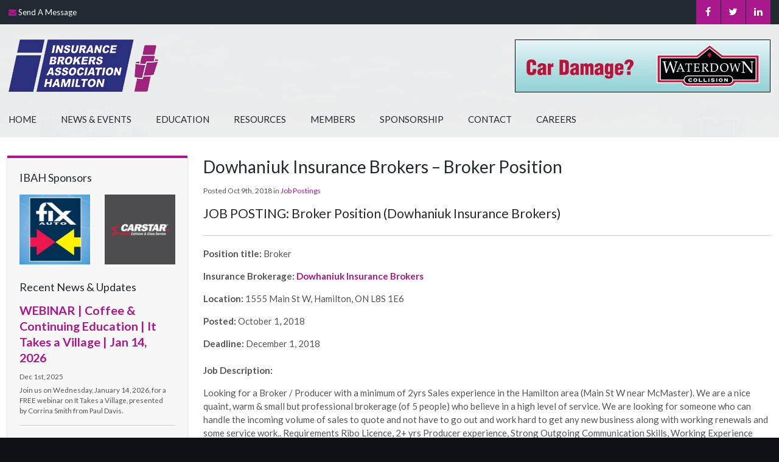

--- FILE ---
content_type: text/html; charset=UTF-8
request_url: https://www.ibah.org/site/blog/2018/10/09/dowhaniuk-insurance-broker-position
body_size: 5330
content:

    
    
    
    
    
    
    
    
    
    <!doctype html>
<html lang="en">
<head>
<title>Job Posting | Broker - Dowhaniuk Insurance Brokers | IBAH</title>
<meta http-equiv="Content-Type" content="text/html; charset=utf-8" />



<meta name="generator" content="Tymbrel ( www.tymbrel.com )" />

<meta name="description" content="JOB POSTING: Broker Position (Dowhaniuk Insurance Brokers)" />
<meta name="keywords" content="job, posting, broker" />





<script type="text/javascript">
function clearDefault(element) {
  if (element.defaultValue == element.value) { element.value = "" }
}
</script>




  <link href="/assets/3895/css/global.css" rel="stylesheet" type="text/css" />
<link rel="shortcut icon" href="/images/578/favicon.ico" type="image/x-icon" />

      <script src="/assets/js/jquery-1.8.2.min.js" type="text/javascript" data-cmsi-js-1a96ecfa7997d56153ffc3d07bb90ca2="true"></script>
  





          
    
    <meta name="google-site-verification" content="yrZ3GalaE2zNzY_D7PdM4RNj009PCVxumUZrHVwYFi0" />
    
    
    <meta name="viewport" content="width=device-width, initial-scale=1.0" />
	
	<!-- 3RD PARTY CSS -->
	<link href='https://fonts.googleapis.com/css?family=Lato:400,700' rel='stylesheet' type='text/css'>
	<link rel="stylesheet" href="/images/578/bower_components/font-awesome/css/font-awesome.min.css" />

	
	<!-- Support For Older Browsers -->
	<!--[if lte IE 9]>
		<script src="//html5shiv.googlecode.com/svn/trunk/html5.js"></script>
		<link rel="stylesheet" href="/images/578/css/legacy.css" />
	<![endif]-->
	
	
	<script type="text/javascript" src="//s7.addthis.com/js/300/addthis_widget.js#pubid=ra-56b110f429db58e9" async="async"></script>


  
	<script>
		$( document ).ready(function() {
			    $('.product-col-2').append($('[id^=cmsi-module-simplecart-form-cartadd]'));
			    if ($('.out-of-stock').hasClass( "out-of-stock" )) {
			        $('.product-col-2').append($('.cmsi-price'));
			        $('.product-col-2').append($('.out-of-stock'));
			    };
			$('.product-col-1').append($('.socialShare'));
			
			$( "label[for=ShippingAddressIn] h3" ).addClass( "top" );
		});
		
	</script>
	
	
	    
  
  
  
  
  
  
  
<meta name="verify-v1" content="Y5d42MrXVqcvPqyVL91wPJQ_S6pSRiKdUz1AX_ePZCs" />
<meta name="google-site-verification" content="Y5d42MrXVqcvPqyVL91wPJQ_S6pSRiKdUz1AX_ePZCs" />

      <link href="/style.css" rel="stylesheet" type="text/css" />
  


<!-- GA -->
<script>
window.ga=window.ga||function(){(ga.q=ga.q||[]).push(arguments)};ga.l=+new Date;
ga('create', 'UA-71276514-1', 'auto');
ga('send', 'pageview');
</script>
<script async src='https://www.google-analytics.com/analytics.js'></script>
<!-- /GA -->



<link href="https://d1pz5plwsjz7e7.cloudfront.net" rel="preconnect">
<link href="https://d2zp5xs5cp8zlg.cloudfront.net" rel="preconnect">
<link href="https://d2l4d0j7rmjb0n.cloudfront.net" rel="preconnect">
<link href="https://fonts.googleapis.com" rel="preconnect">
<link href="https://www.google-analytics.com" rel="preconnect">
<link href="https://cdn.jsdelivr.net" rel="preconnect">
</head>

<!-- FOUNDATION GRID SUPPORT ADDED FOR IE -->
<!--[if lt IE 7]><body class="lt-ie9 lt-ie8 lt-ie7"><![endif]-->
<!--[if IE 7]><body class="lt-ie9 lt-ie8"><![endif]-->
<!--[if IE 8]><body class="lt-ie9"><![endif]-->
<!--[if gt IE 8]><!-->
<body><!--<![endif]-->
<a id="top"></a>

<div class="wrap">
<!-- Header
============================================== -->
<header role="banner">
	<div class="row">
		<div class="large-4 columns">
			<a href="/"><img src="/files/IBAH-insurance-brokers-association-hamilton-logo.png" alt="Insurance Brokers Association of Hamilton" /></a>
		</div><!-- /large-4 -->
		
		<div class="large-8 columns">
			
<div class="advertising-floater-item">
  <ul class="advertising">
    
    <li>
    <a href="/advertisingclicktrack/473" target="_blank" data-cy="advertising-href" aria-label="advertising - Opens in a new tab">
    <img class="advertising-img lazy" data-cy="advertising-image" data-src="https://d1pz5plwsjz7e7.cloudfront.net/image-580-CUSTOM.jpg" width="420" height="87" alt="advertising" />
    </a>
  </li>
      </ul>
</div>
  <script src="https://cdn.jsdelivr.net/npm/vanilla-lazyload@16.1.0/dist/lazyload.min.js"></script>
  <script>
    $(document).ready(function() {
      const lazyContent = new LazyLoad({
        elements_selector: "img.lazy",
        use_native: true
      });

      const lazyBackground = new LazyLoad({
        elements_selector: "iframe.lazy, video.lazy, div.lazy",
      });
    })
  </script>

		</div><!-- /large-8 -->
		
		<div class="large-12 columns">
		    <nav>
		
				<ul>
          
    
    <li><a href="/site/home"   class="buttons" title="Home">Home</a>

    
    
  </li>
            
                                          
    <li><a href="/site/news-updates-insurance-hamilton"   class="buttons" title="News & EVents, Insurance Hamilton">News & Events</a>

    
          <ul>
              <li><a href="/site/news-updates-insurance-hamilton"    title="IBAH News, Insurance Hamilton">IBAH News</a></li>
                      <li><a href="/site/events-insurance-brokers-hamilton"    title="Events, Insurance Hamilton">Upcoming Events</a></li>
                    </ul>
    
  </li>
            
                                          
    <li><a href="/site/insurance-courses-hamilton"   class="buttons" title="IBAH Courses & Seminars, Hamilton">Education</a>

    
          <ul>
              <li><a href="/site/seminars-insurance-brokers-hamilton"    title="IBAH educational Seminars, Insurance Hamilton">IBAH Educational Seminars</a></li>
                      <li><a href="https://www.ibah.org/site/blog/2025/03/01/town-hall-meeting-trade-show-september-10-2025"    title="">Education Day</a></li>
                    </ul>
    
  </li>
            
                                                                                    
    <li><a href="/site/insurance-hamilton-resources"   class="buttons" title="Insuance Resources,  Hamilton">Resources</a>

    
          <ul>
              <li><a href="/site/resource-links-insurance-hamilton"    title="Insurnce Industry Links, Hamilton">Industry Links</a></li>
                      <li><a href="/site/glossary-terms-insurance-hamilton"    title="Insurance Glossary of Terms, Hamilton">Glossary of Terms</a></li>
                      <li><a href="/site/auto-insurance-tips-hamilton"    title="Auto Insurance Tips, Hamilton">Auto Insurance Tips</a></li>
                      <li><a href="/site/home-insurance-tips-hamilton"    title="Home Insurance Tips,  Hamilton">Home Insurance Tips</a></li>
                      <li><a href="/site/business-insurance-tips"    title="Business Insurance Tips, Hamilton">Business Insurance Tips</a></li>
                    </ul>
    
  </li>
            
                                                        
    <li><a href="/site/members-insurance-brokers-hamilton"   class="buttons" title="IBAH Membership, Hamilton">Members</a>

    
          <ul>
              <li><a href="/site/member-insurance-brokers-hamilton"    title="IBAH Members, Hamilton">IBAH Members</a></li>
                      <li><a href="/site/associate-members-insurance-hamilton"    title="Associate Members, Insurance Hamilton">IBAH Associate Members</a></li>
                      <li><a href="/site/members-insurance-brokers-hamilton"    title="About Insurance Brokers Association of Hamilton">Join or Renew Membership</a></li>
                    </ul>
    
  </li>
            
    
    <li><a href="/site/sponsorship"   class="buttons" title="Insurance Brokers Hamilton Website Advertising">Sponsorship</a>

    
    
  </li>
            
                                          
    <li><a href="/site/contact-insurance-brokers-hamilton"   class="buttons" title="Contact IBAH Hamilton">Contact</a>

    
          <ul>
              <li><a href="/site/board-insurance-brokers-hamilton"    title="">Board</a></li>
                      <li><a href="/site/contact-insurance-brokers-hamilton"    title="">Contact Us</a></li>
                    </ul>
    
  </li>
            
    
    <li><a href="/site/careers-insurance-hamilton"   class="buttons" title="Job Postings, Insurance Hamilton">Careers</a>

    
    
  </li>
    </ul>
				
			</nav>
		</div>
		
	</div><!-- /row -->
	
	
	<div class="topBar">
		<div class="row">
			<div class="large-6 columns">
				<ul>
<li><i class="fa fa-envelope"></i> <a href="/site/contact-insurance-brokers-hamilton" title="Contact Insurance Brokers, Hamilton (IBAH)">Send A Message</a></li>
</ul>
			</div>
			
			
			<div class="large-6 columns social">
				<ul>
<li><a href="https://www.facebook.com/IBAHamilton" target="_blank" title="Insurance Brokers of Hamilton on Facebook" rel="noopener noreferrer"><i class="fa fa-facebook"></i> Facebook</a></li>
<li><a href="https://twitter.com/IBAHamilton" target="_blank" title="Insurance Brokers of Hamilton on Twitter" rel="noopener noreferrer"><i class="fa fa-twitter"></i> Twitter</a></li>
<li><a href="https://www.linkedin.com/company/insurance-brokers-association-of-hamilton?trk=prof-following-company-logo" target="_blank" title="Insurance Brokers of Hamilton on LinkedIn" rel="noopener noreferrer"><i class="fa fa-linkedin"></i> LinkedIn</a></li>
</ul>				
			</div>
		</div>
	</div>
	
	
	
	
	

</header><!-- /Header -->


</div><!-- /wrap -->

<!-- Main Content / 1140 Grid
============================================== -->
<div class="content">
	<div class="row">	
	
		<div class="primary">
										<h1>Dowhaniuk Insurance Brokers – Broker Position</h1>			
										<div class="cmsi-single-blog-post blog-post">
    <div class="entry-full">
        <p class="meta meta-author" data-cy="blog-author"></p>
        <p class="meta">Posted Oct 9th, 2018 in                 <a data-cy="category-link"
                href="https://www.ibah.org/site/blog/category/job-postings">Job Postings</a>        </p>

        <div class="entry-content">
            <div class="tymbrel-row" >  <div class="tymbrel-col tymbrel-col-12">
            <p class="leadin">JOB POSTING: Broker Position (Dowhaniuk Insurance Brokers)</p>
<hr role="presentation" />
<p></p>
<p><strong>Position title:</strong> Broker </p>
<p><strong>Insurance Brokerage: <a href="http://www.pdibi.ca/contact-us/" title="Dowhaniuk Insurance Brokers Website" target="_blank" rel="noopener noreferrer">Dowhaniuk Insurance Brokers</a></strong></p>
<p><strong>Location:</strong> 1555 Main St W, Hamilton, ON L8S 1E6</p>
<p><strong>Posted:</strong> October 1, 2018</p>
<p><strong>Deadline: </strong>December 1, 2018<br /><br /><strong>Job Description: </strong></p>
<p>Looking for a Broker / Producer with a minimum of 2yrs Sales experience in the Hamilton area (Main St W near McMaster). We are a nice quaint, warm &amp; small but professional brokerage (of 5 people) who believe in a high level of service. We are looking for someone who can handle the incoming volume of sales to quote and not have to go out and work hard to get any new business along with working renewals and some service work.. Requirements Ribo Licence, 2+ yrs Producer experience, Strong Outgoing Communication Skills, Working Experience with various Insurance Companies and a great team player. PLEASE Feel Free to drop by (with your resume) and check us out or e-mail it directly to me. Thanks! Paul</p>
<p></p>
      </div>
</div>

            
            
            <p class="post-footer">
                        </p>

        </div>
    </div>
</div>



					
				
					
					
					
					
		</div>
	
	
		<div class="secondary">
			<aside>
				<div class="sidenav">
					                   
				</div>
				
				<h3>IBAH Sponsors</h3>
<p>
<div class="advertising-floater-item">
  <ul class="advertising">
    
    <li>
    <a href="/advertisingclicktrack/245" target="_blank" data-cy="advertising-href" aria-label="advertising - Opens in a new tab">
    <img class="advertising-img lazy" data-cy="advertising-image" data-src="https://d1pz5plwsjz7e7.cloudfront.net/image-276-CUSTOM.jpg" width="120" height="120" alt="advertising" />
    </a>
  </li>
      
    <li>
    <a href="/advertisingclicktrack/2638" target="_blank" data-cy="advertising-href" aria-label="advertising - Opens in a new tab">
    <img class="advertising-img lazy" data-cy="advertising-image" data-src="https://d1pz5plwsjz7e7.cloudfront.net/image-4267-CUSTOM.jpg" width="120" height="120" alt="advertising" />
    </a>
  </li>
      </ul>
</div>
  <script src="https://cdn.jsdelivr.net/npm/vanilla-lazyload@16.1.0/dist/lazyload.min.js"></script>
  <script>
    $(document).ready(function() {
      const lazyContent = new LazyLoad({
        elements_selector: "img.lazy",
        use_native: true
      });

      const lazyBackground = new LazyLoad({
        elements_selector: "iframe.lazy, video.lazy, div.lazy",
      });
    })
  </script>
</p>
<h3>Recent News &amp; Updates</h3>
<p><div class="floater blog-posts recent ">
            <div class="post"><h2 class="title"><a href="/site/blog/2025/12/01/webinar-it-takes-a-village-coffee-continuing-education-january-2026">WEBINAR | Coffee & Continuing Education | It Takes a Village | Jan 14, 2026</a></h2> <div class="date">Dec 1st, 2025</div><p class="excerpt">Join us on Wednesday, January 14, 2026, for a FREE webinar on It Takes a Village, presented by Corrina Smith from Paul Davis.</p></div>
    </div>
</p>
<hr role="presentation" />
<p></p>
<h3>Upcoming Events</h3>
<p></p>
<hr role="presentation" />
<p></p>
<a class="twitter-timeline" href="https://twitter.com/IBAHamilton" data-widget-id="676512631264423937">Tweets by @IBAHamilton</a>
<script>// <![CDATA[
!function(d,s,id){var js,fjs=d.getElementsByTagName(s)[0],p=/^http:/.test(d.location)?'http':'https';if(!d.getElementById(id)){js=d.createElement(s);js.id=id;js.src=p+"://platform.twitter.com/widgets.js";fjs.parentNode.insertBefore(js,fjs);}}(document,"script","twitter-wjs");
// ]]></script>
				
				
						
			</aside>
		</div>
	
	
	</div>
</div>
<!-- /Main Content -->


<div class="newsBlock">
	<div class="row">
		<div class="large-12 columns titleBar">
			NEWS &amp; UPDATES FROM THE INSURANCE BROKERS ASSOCIATION OF HAMILTON
		</div>
    </div>    
        <div class="row">
            <div class="large-8 columns">
                <div class="blog-posts">
  	<div class="entry group">

				<div class="cmsi-post-thumb">
			<a href="/site/blog/2025/12/01/webinar-it-takes-a-village-coffee-continuing-education-january-2026"><img src="https://d2zp5xs5cp8zlg.cloudfront.net/image-109081-200.jpg" alt="WEBINAR | Coffee & Continuing Education | It Takes a Village | Jan 14, 2026" /></a>
		</div><!-- /cmsi-post-thumb -->
		
		<div class="entry-content cmsi-post-summary">
			<h2 class="title"><a href="/site/blog/2025/12/01/webinar-it-takes-a-village-coffee-continuing-education-january-2026" id="0">WEBINAR | Coffee & Continuing Education | It Takes a Village | Jan 14, 2026</a></h2>
			<p class="meta meta-author"></p>
			<p class="meta">Posted Dec 1st, 2025 in <a href="/site/blog/category/educational-seminars">Educational Seminars</a>, <a href="/site/blog/category/ibah-news">IBAH News</a></p>

						<p>Join us on Wednesday, January 14, 2026, for a FREE webinar on It Takes a Village, presented by Corrina Smith from Paul Davis.</p>
						<p><a class="cmsi-module-blog-summary-read-more" href="/site/blog/2025/12/01/webinar-it-takes-a-village-coffee-continuing-education-january-2026" aria-describedby="0">Read more</a></p>

		</div><!-- /entry-content -->

	</div><!-- /entry -->
		<div class="entry group">

				<div class="cmsi-post-thumb">
			<a href="/site/blog/2025/09/15/ibah-annual-holiday-mix-mingle-2025"><img src="https://d2zp5xs5cp8zlg.cloudfront.net/image-111324-200.jpg" alt="IBAH | Annual Holiday Mix & Mingle | November 2025" /></a>
		</div><!-- /cmsi-post-thumb -->
		
		<div class="entry-content cmsi-post-summary">
			<h2 class="title"><a href="/site/blog/2025/09/15/ibah-annual-holiday-mix-mingle-2025" id="1">IBAH | Annual Holiday Mix & Mingle | November 2025</a></h2>
			<p class="meta meta-author"></p>
			<p class="meta">Posted Sep 15th, 2025 in <a href="/site/blog/category/community-events">Community Events</a>, <a href="/site/blog/category/events">Events</a>, <a href="/site/blog/category/ibah-news">IBAH News</a></p>

						<p>The Insurance Brokers Association of Hamilton (IBAH) cordially invites you to our Annual Holiday Mix & Mingle Event on November 20, 2025. We hope to see you there sharing holiday cheer! </p>
						<p><a class="cmsi-module-blog-summary-read-more" href="/site/blog/2025/09/15/ibah-annual-holiday-mix-mingle-2025" aria-describedby="1">Read more</a></p>

		</div><!-- /entry-content -->

	</div><!-- /entry -->
	</div>
            </div>
            <div class="large-4 columns">
                
<div class="advertising-floater-item">
  <ul class="advertising">
    
    <li>
    <a href="/advertisingclicktrack/1629" >
    <img class="advertising-img lazy" data-cy="advertising-image" data-src="https://d1pz5plwsjz7e7.cloudfront.net/image-2745-CUSTOM.jpg" width="400" height="160" alt="2019 Affiliate of the Year, Insurance Brokers Hamilton" />
    </a>
  </li>
      </ul>
</div>
  <script src="https://cdn.jsdelivr.net/npm/vanilla-lazyload@16.1.0/dist/lazyload.min.js"></script>
  <script>
    $(document).ready(function() {
      const lazyContent = new LazyLoad({
        elements_selector: "img.lazy",
        use_native: true
      });

      const lazyBackground = new LazyLoad({
        elements_selector: "iframe.lazy, video.lazy, div.lazy",
      });
    })
  </script>

            </div>
        </div>
	
</div>




<div class="cta">
	<div class="row">
		<div class="large-8 columns">
			<p><strong>Are you a member interested in sponsorship opportunities? </strong></p>
		</div>
		
		<div class="large-4 columns">
			<p><a href="https://www.ibah.org/site/sponsorship" title="IBAH Sponsorship Opportunities, Insurance Brokers Association of Hamilton ">Click Here for More Details! »</a></p>
		</div>
	</div>
</div>

<!-- Foot
============================================== -->
<footer>
	<div class="row">
		<div class="large-9 columns">
			<ul id="tymbrel-footer-nav">
    <li><a class="first" href="/site/home">Home</a></li>
        <li><a href="/site/news-updates-insurance-hamilton">News & Events</a></li>
        <li><a href="/site/insurance-courses-hamilton">Education</a></li>
        <li><a href="/site/insurance-hamilton-resources">Resources</a></li>
        <li><a href="/site/members-insurance-brokers-hamilton">Members</a></li>
          <li><a href="/site/contact-insurance-brokers-hamilton">Contact</a></li>
        <li><a href="/site/careers-insurance-hamilton">Careers</a></li>
        <li><a href="/site/education-portal">Education Portal</a></li>
    </ul>
			<p>Copyright &copy; 2026. All Rights Reserved.</p>
		</div>
		<div class="large-3 columns">
			<p class="smarterWebsites"><a href="https://www.elitepr.ca/site/home" target="_blank" aria-label="Elite PR | Opens in a new tab">
    <img id="smarterWebsites" class="" src="https://d2l4d0j7rmjb0n.cloudfront.net/agency/71/files/elite-public-relations-logo-horizontal-dark-bg.svg" alt="Elite PR" width="267" loading="lazy" style="margin-inline:auto" />
</a></p>
		</div>
	</div>
</footer>
<!-- /Footer -->


<!-- JavaScript
============================================== -->


<script src="/images/578/bower_components/slicknav/jquery.slicknav.min.js"></script>
<script src="/images/578/js/min/scripts-min.js"></script>

<!-- /JavaScript -->

</body>
<!--
S: us-app02
C: 578
D: 2026-01-19 08:59:21
V: 3895
T: 0.072
-->


</html>
  
  
  
  
  
  
  
  
  
  

--- FILE ---
content_type: text/css;charset=UTF-8
request_url: https://www.ibah.org/style.css
body_size: 428
content:

    
    
    
    
    
    
    @import url("/images/561/css/grid-base.css");
@import url("/images/561/bower_components/slicknav/slicknav.css");
/*@import url("/images/561/css/style.css");*/
@import url("/images/578/css/style.css");

.simplecart-discount input[type="submit"], .simplecart-voucher input[type="submit"] {
    padding: 8px 0.9375em 7px;
}
  
  .pos form {padding-top:7px;}
  .pos input[type="email"] {
      float:left;
      border-radius:0;
      margin:0;
      border-right:0;
      width:70%;
      max-width:none;
  }
  .pos input[type="submit"] {border:1px solid transparent;width:30%;}
  
  select {
     margin-bottom: 15px;
 }
 
 ul.companies li:nth-child(58), ul.companies li:nth-child(61) {
    clear: both;
}

input[type="text"], input[type="password"], input[type="email"], select, textarea {
    max-width: 100%;
}
textarea {
    width: 100%;
}
.browse select {
    max-width: 220px;
}
  
    @media handheld, only screen and (max-width: 1000px) {
        .scTotals, .calculateShipping {
            width: 100%;
        }
        .simplecart-discount input[type="text"], .simplecart-voucher input[type="text"] {
            width: 75%;
        }
        .simplecart-discount input[type="submit"], .simplecart-voucher input[type="submit"] {
            width: 25%;
        }
    }
    @media handheld, only screen and (max-width: 520px) {
        .simplecart-discount input[type="text"], .simplecart-voucher input[type="text"],
        .simplecart-discount input[type="submit"], .simplecart-voucher input[type="submit"] {
            width: 100%;
        }
    } 
  
  

--- FILE ---
content_type: text/css
request_url: https://www.ibah.org/images/578/css/style.css
body_size: 5264
content:
@charset "UTF-8";
/* ------------------------------------------ 

DESIGNED BY CMSINTELLIGENCE FOR YOPP
www.cmsintelligence.com

Date Modified: 22/09/14

------------------------------------------ */
/* BASE STYLING
------------------------------------------ */
body {
  background: #0d1013;
  font-family: "Lato", sans-serif;
  line-height: 1.5;
  color: #555;
  font-size: 15px; }

a {
  color: #a9188d; }

a:hover {
  color: #000; }

h1, h2, h3, h4, h5, h6 {
  line-height: 1.35;
  margin: 24px 0 10px 0;
  font-family: "Lato", sans-serif;
  font-weight: 400;
  color: #222931;
  -webkit-font-smoothing: antialiased; }

h1 {
  font-size: 28px;
  margin-top: 0; }

h2 {
  font-size: 24px; }

h3 {
  font-size: 18px; }

h4 {
  font-size: 16px; }

h5 {
  font-size: 14px; }

h6 {
  font-size: 12px; }

p {
  margin: 0 0 1em 0; }

ul, ol {
  margin: 1.2em 0 1.2em 2em; }

ul {
  list-style: square; }

ol {
  list-style: decimal; }

li {
  margin: 0 0 .5em 0; }

.nm {
  margin-top: 0; }

::-moz-selection {
  color: #fff;
  text-shadow: none;
  background: #a9188d; }

::-webkit-selection {
  color: #fff;
  text-shadow: none;
  background: #a9188d; }

::selection {
  color: #fff;
  text-shadow: none;
  background: #a9188d; }

img.alignright,
img.alignleft,
img.aligncenter,
img.alignnone {
  -moz-box-sizing: border-box;
  -webkit-box-sizing: border-box;
  box-sizing: border-box; }

img.alignright {
  float: right;
  margin: 0 0 1em 1em; }

img.alignleft {
  float: left;
  margin: 0 1em 1em 0; }

img.aligncenter {
  display: block;
  margin: 0 auto; }

img.alignnone {
  margin: 0 0 1em 0; }

.cmsi-post-thumb img,
img.border {
  padding: 5px;
  box-sizing: border-box;
  -moz-box-sizing: border-box;
  -webkit-box-sizing: border-box;
  background: #fff;
  border: 1px solid #ccc;
  box-shadow: 0 0 5px #ccc; }

.row {
  max-width: 1280px; }

.wrap {
  background: url(brick-bg.jpg) no-repeat center top fixed;
  -webkit-background-size: cover;
  -moz-background-size: cover;
  -o-background-size: cover;
  background-size: cover; }

/* BUTTONS
------------------------------------------ */
.btn,
.cmsi-module-blog-summary-read-more,
.cms-button-primary,
.cms-button-secondary,
.cms-button-success,
.cms-button-alert,
.cta .large-4 a,
.pos .large-4 a,
input[type="submit"] {
  border-radius: 0;
  -moz-border-radius: 0;
  -webkit-border-radius: 0;
  background: whiteSmoke;
  border: 1px solid #ddd;
  color: #555;
  cursor: pointer;
  display: inline-block;
  padding: 7px 12px;
  text-decoration: none;
  font-family: "Lato", sans-serif;
  -webkit-font-smoothing: antialiased; }

.btn:hover,
.cmsi-module-blog-summary-read-more:hover,
.cta .large-4 a:hover,
.pos .large-4 a:hover {
  background: #ccc;
  border-color: #bbb;
  color: #333; }

.btn-large {
  font-size: 22px;
  padding: 7px 20px; }

.btn-max,
.cta .large-4 a,
.pos .large-4 a {
  width: 100%;
  padding: 7px 0;
  text-align: center; }

.btn-success,
.btn-primary,
.btn-secondary,
.btn-alert,
.cmsi-module-blog-summary-read-more,
.cta .large-4 a,
.cms-button-primary,
.cms-button-secondary,
.cms-button-success,
.cms-button-alert,
.pos .large-4 a,
input[type="submit"] {
  color: #fff;
  border: 0; }

.btn-success:hover,
.btn-primary:hover,
.btn-secondary:hover,
.btn-alert:hover,
.cmsi-module-blog-summary-read-more:hover,
.cms-button-primary:hover,
.cms-button-secondary:hover,
.cms-button-success:hover,
.cms-button-alert:hover,
.cta .large-4 a:hover,
.pos .large-4 a:hover,
input[type="submit"]:hover {
  color: #fff; }

.btn-success,
.cms-button-success {
  background: #2D306D;
  text-shadow: 0 1px 1px #171837; }

.btn-success:hover,
.cms-button-success:hover {
  background: #1e2049; }

.btn-primary,
.cmsi-module-blog-summary-read-more,
.cms-button-primary,
a.checkout,
input[type="submit"] {
  background: #a9188d;
  text-shadow: 0 1px 1px #7c1268;
  color: #fff; }

.btn-primary:hover,
.cmsi-module-blog-summary-read-more:hover,
.cms-button-primary:hover,
a.checkout:hover,
input[type="submit"]:hover {
  background: #7c1268; }

.btn-secondary,
.cms-button-secondary,
.cta .large-4 a,
.pos .large-4 a {
  background: #222931;
  text-shadow: 0 1px 1px #030304; }

.btn-secondary:hover,
.cms-button-secondary:hover,
.cta .large-4 a:hover,
.pos .large-4 a:hover {
  background: #0d1013; }

.btn-alert,
.cms-button-alert {
  background: #ee5f5b;
  text-shadow: 0 1px 1px #e51d18; }

.btn-alert:hover,
.cms-button-alert:hover {
  background: #e9322d; }

/* HEADER
------------------------------------------ */
header[role="banner"] {
  padding: 65px 0 5px 0;
  background: #fff;
  background: rgba(255, 255, 255, 0.9); }
  header[role="banner"] img {
    margin-bottom: 20px; }
  header[role="banner"] .large-8 {
    /*
    ul {
    	list-style: none;
    	float: right;
    	font-size: 20px;
    	margin: 10px 0 0;
    	li {
    		float: left;
    		margin-left: 5px;
    	}
    	a:before {
    		@include fontAwesome("\f095");
    		margin-right: 10px;
    	}
    	li:first-child {
    		a:before {
    			content: "\f07a";
    		}
    	}
    }*/ }
    header[role="banner"] .large-8 img {
      float: right; }
    header[role="banner"] .large-8 ul {
      margin: 0;
      list-style: none; }
      header[role="banner"] .large-8 ul li {
        margin: 0; }
      header[role="banner"] .large-8 ul img {
        margin: 0; }

header .logo {
  display: inline-block;
  text-align: center; }

header .logo a {
  background: #a9188d;
  font-size: 26px;
  color: #fff;
  padding: 3px 5px;
  display: inline-block;
  text-transform: uppercase;
  font-family: "Lato", sans-serif;
  font-weight: bold;
  letter-spacing: .15em;
  -webkit-font-smoothing: antialiased;
  text-shadow: 0 2px 2px #660e55;
  line-height: 1.35;
  margin: 0 0 5px 0; }

header .logo a:hover {
  background: #7c1268; }

header .subHead {
  font-family: "Lato", sans-serif;
  text-transform: uppercase;
  font-size: 13px;
  letter-spacing: .1em; }

.topBar {
  background: #222931;
  position: absolute;
  top: 0;
  width: 100%;
  height: 40px;
  color: #fff;
  -webkit-font-smoothing: antialiased; }

.topBar i {
  color: #a9188d; }

.topBar .large-6:first-child a {
  color: #fff; }

.topBar .large-6:first-child a:hover {
  color: #a9188d; }

.topBar ul {
  list-style: none;
  margin: 0;
  line-height: 40px;
  font-size: 13px; }

.topBar li {
  margin: 0 20px 0 0;
  display: inline-block; }

.topBar .social i {
  font-size: 16px;
  text-shadow: 0 1px 1px rgba(51, 51, 51, 0.35);
  line-height: 40px; }

.topBar .social a {
  display: block;
  background: #a9188d;
  height: 40px;
  width: 40px;
  text-align: center; }
  .topBar .social a i {
    color: #fff; }

.topBar .social a:hover {
  background: #7c1268; }

.topBar .social ul {
  float: right;
  font-size: 0; }

.topBar .social li {
  margin: 0 0 0 1px; }

/* DROPDOWNS
------------------------------------------ */
nav {
  margin: 0 auto; }

nav ul {
  list-style: none;
  padding: 0;
  z-index: 400;
  margin: 0; }

nav ul li {
  margin: 0;
  padding: 0; }

nav > ul, nav ul > li > ul {
  list-style: none;
  position: relative; }

nav > ul > li {
  float: left;
  height: 50px;
  margin: 0 0 0 40px; }

nav > ul > li:first-child {
  margin-left: 0; }

nav > ul > li > a {
  color: #222931;
  display: block;
  font-size: 15px;
  height: 50px;
  line-height: 50px;
  padding: 0;
  text-decoration: none;
  font-family: "Lato", sans-serif;
  text-transform: uppercase;
  -webkit-font-smoothing: antialiased; }

nav > ul > li:hover > a,
nav > ul > li.active > a {
  color: #a9188d;
  margin: 0; }

nav > ul > li > ul {
  background: #222931;
  border-top: 3px solid #7c1268;
  display: none;
  position: absolute;
  font-size: 13px;
  padding: 0;
  min-width: 220px;
  margin: 0;
  overflow: hidden;
  border-radius: 0 0 3px 3px;
  -moz-border-radius: 0 0 3px 3px;
  -webkit-border-radius: 0 0 3px 3px; }

nav > ul > li:hover > ul {
  display: block; }

nav > ul > li ul li {
  background: none; }

nav > ul > li ul li a {
  color: #fff;
  display: block;
  line-height: 24px;
  padding: 5px 0 5px 20px;
  text-decoration: none;
  border-top: 1px solid #37424f; }

nav > ul > li ul li:first-child a {
  border: 0; }

nav > ul > li ul li a:hover {
  background: #a9188d;
  text-shadow: 0 1px 1px #7c1268;
  color: #fff;
  text-decoration: none; }

.slicknav_menu {
  display: none; }

/* BODY CONTENT
------------------------------------------ */
.feature {
  position: relative;
  padding: 30px 0 0 0; }

.feature li {
  margin-bottom: 0; }

.feature .flexslider {
  margin: 0; }

.feature .slides {
  background: #fff; }

.feature li > p {
  margin: 0; }

.feature img {
  background: #fff;
  border-top: 4px solid #a9188d; }

.feature section {
  position: absolute;
  bottom: 60px;
  left: 30px;
  width: 100%;
  padding: 0 30px;
  z-index: 99; }

.feature section h1,
.feature section h2 {
  margin: 0;
  background: #222931;
  padding: 10px;
  font-size: 26px;
  color: #fff;
  -webkit-font-smoothing: antialiased;
  text-shadow: 0 2px 2px #030304;
  line-height: 1.35;
  display: inline-block; }

.feature section h1 a,
.feature section h2 a {
  color: #fff; }

.feature section h1 a:hover,
.feature section h2 a:hover {
  opacity: .5; }

.feature section p {
  margin: 0;
  background: #fff;
  background: rgba(255, 255, 255, 0.9);
  padding: 10px;
  font-size: 20px;
  display: inline-block; }

.highlights {
  padding: 30px 0;
  background: url(cream_dust.png); }

.highlights h3 {
  margin: 0 0 10px 0; }

.highlights h3 a {
  background: #2D306D;
  display: block;
  color: #fff;
  padding: 10px;
  -webkit-font-smoothing: antialiased;
  text-shadow: 0 1px 1px rgba(51, 51, 51, 0.35); }

.highlights h3 a:hover {
  background: #a9188d; }

.highlights p {
  margin: 0; }

.highlights img {
  border-top: 4px solid #a9188d;
  width: 100%;
  max-width: 400px; }

.pos {
  padding: 50px 0 20px 0;
  margin-top: -30px;
  color: #fff;
  -webkit-font-smoothing: antialiased;
  text-shadow: rgba(0, 0, 0, 0.8);
  background: #2D306D; }
  .pos img {
    width: 70px;
    height: 70px;
    float: left;
    margin: 0 20px 0 0; }
  .pos .large-3 a {
    width: 100%;
    display: block;
    background: #fff;
    text-align: center;
    color: #222931;
    padding: 13px 0;
    text-transform: uppercase;
    letter-spacing: .1em;
    font-weight: 700; }
  .pos .large-3 a:hover {
    background: #222931;
    color: #fff; }
  .pos h2 {
    margin-top: 0; }

.pos p {
  margin-bottom: 0; }

.pos .large-9 {
  text-shadow: 0 1px 1px rgba(51, 51, 51, 0.35); }

.pos .large-9 p {
  margin: 0 auto;
  line-height: 1.35;
  font-weight: bold; }

.pos h2 {
  margin: 4px 0 0 0;
  color: #fff;
  font-weight: 700;
  font-size: 28px; }

.content {
  padding: 2em 0;
  background: #fff; }

.content .row {
  overflow: visible; }

.cmsi-post-thumb img {
  padding: 0;
  box-shadow: none;
  border: 0;
  border-top: 4px solid #a9188d; }

.content .large-4 img {
  border-top: 4px solid #a9188d;
  margin-bottom: 10px; }

.cmsi-post-thumb img:hover {
  border-color: #222931; }

ul.tick {
  list-style: none;
  margin: 1.2em 0; }

ul.tick li {
  background: url(fi-check.svg) no-repeat;
  background-size: 16px 16px;
  padding-left: 24px; }

.large-12 h4 {
  font-size: 20px;
  text-align: center; }

.newsBlock .advertising-floater-item ul {
  margin-top: 0; }

.newsBlock .blog-posts {
  margin: 0 -0.9375em; }

.newsBlock .blog-posts:after {
  content: "";
  display: table;
  clear: both; }

.newsBlock .blog-posts .entry,
.newsBlock .blog-posts .entry:first-child {
  width: 50%;
  float: left;
  margin: 30px 0 0 0;
  border: 0;
  padding: 0 .9375em; }

.newsBlock .blog-posts .cmsi-module-blog-summary-read-more {
  display: none; }

.newsBlock .blog-posts h2 {
  font-size: 18px;
  margin-bottom: 5px; }

.newsBlock .blog-posts .cmsi-post-thumb {
  width: 33%; }

.newsBlock .blog-posts .cmsi-post-summary {
  width: 60%; }

.newsBlock {
  background: whiteSmoke;
  padding: 20px 0 40px 0;
  color: #555;
  border-top: 1px solid #ddd; }
  .newsBlock .large-4 img {
    margin: 30px 0 0 0; }

.titleBar h4 {
  margin: 0;
  background: none;
  font-size: 12px;
  text-transform: uppercase;
  letter-spacing: .1em;
  color: #222931;
  -webkit-font-smoothing: antialiased;
  line-height: 1.35;
  display: inline-block;
  font-family: "Lato", sans-serif;
  font-weight: 700; }

.primary {
  padding: 0 .9375em;
  float: right;
  width: 75%; }

.secondary {
  padding: 0 0.9375em;
  float: left;
  width: 25%; }

.secondary aside {
  background: #f8f7f7;
  border-top: 4px solid #a9188d;
  padding: 20px;
  box-shadow: 0 0 3px #ccc; }

.secondary h2,
.secondary h3,
.secondary h4,
.secondary h5,
.secondary h6 {
  margin-top: 0; }

.secondary {
  font-size: 13px; }

ul.sidenav {
  margin: 0 0 20px 0;
  font-size: 14px;
  list-style: none; }

.sidenav h5 {
  font-size: 18px; }

ul.sidenav li a {
  display: block;
  color: #2D306D; }

ul.sidenav li:hover a,
ul.sidenav li.active a {
  color: #222931; }

ul.sidenav li.active a {
  font-weight: bold; }

ul.sidenav li:hover a {
  padding-left: 10px; }

ul.sidenav li:hover a:before,
ul.sidenav li.active a:before {
  display: inline-block;
  font: normal normal normal 14px/1 FontAwesome;
  font-size: inherit;
  text-rendering: auto;
  -webkit-font-smoothing: antialiased;
  -moz-osx-font-smoothing: grayscale;
  content: "";
  color: #a9188d;
  margin-right: 5px; }

.secondary .cms-button-primary {
  width: 100%;
  padding: 7px 0;
  text-align: center;
  font-size: 16px;
  margin-bottom: 20px; }

ul.testimonials li {
  background: url(testimonial-bg.png) no-repeat;
  padding-left: 36px; }

ul.testimonials li .text {
  font-size: 110%;
  font-style: italic; }

ul.testimonials li .author {
  display: block;
  text-align: right;
  font-size: 90%;
  color: #222931; }

.floater.blog-posts a {
  font-weight: bold;
  font-size: 110%; }

.floater.blog-posts .date {
  font-size: 90%;
  margin: 0 0 5px 0; }

.leadin {
  color: #222931; }

.cta {
  background: #a9188d;
  font-family: "Lato", sans-serif;
  color: #fff;
  -webkit-font-smoothing: antialiased;
  padding: 20px 0; }

.cta p {
  margin: 0; }

.cta .large-8 p {
  text-shadow: 0 1px 1px #660e55;
  font-size: 24px;
  margin-top: 6px; }

.cta .large-4 a {
  font-size: 22px;
  background: #fff;
  text-shadow: none;
  color: #a9188d; }

.cta .large-4 a:hover {
  background: #222931;
  color: #fff; }

.tagSearch {
  background: whiteSmoke;
  padding: 20px;
  -webkit-font-smoothing: antialiased;
  box-shadow: 0 0 3px #ccc;
  border-top: 4px solid #a9188d; }
  .tagSearch input[type="submit"] {
    width: 20%;
    float: right;
    text-align: center;
    height: 33px;
    line-height: 33px;
    padding: 0;
    border: 1px solid transparent;
    text-transform: uppercase;
    font-weight: 700;
    letter-spacing: .1em; }
  .tagSearch h3 {
    margin: 0;
    font-size: 22px; }
  .tagSearch .description {
    margin: 5px 0 0;
    font-size: 12px;
    clear: both; }
  .tagSearch #cmsi-frontend-tag-search {
    height: 30px; }
    .tagSearch #cmsi-frontend-tag-search a {
      padding: 0;
      border: 0;
      color: #fff; }
  .tagSearch div.Tokenize {
    width: 80%;
    float: left; }
    .tagSearch div.Tokenize ul.TokensContainer {
      height: 33px !important;
      border-radius: 0 !important; }
    .tagSearch div.Tokenize li.Token {
      background: #a9188d !important;
      color: #fff;
      border: 0 !important; }
    .tagSearch div.Tokenize li.Placeholder {
      color: #222931 !important; }

div.Tokenize {
  color: #222931; }

#cmsi-module-simplecart-form-cartadd {
  background: #f8f7f7;
  padding: 20px;
  box-shadow: 0 0 3px #ccc; }
  #cmsi-module-simplecart-form-cartadd h2 {
    margin-top: 0; }
  #cmsi-module-simplecart-form-cartadd p {
    font-family: "Lato", sans-serif;
    text-transform: uppercase;
    letter-spacing: .1em; }
  #cmsi-module-simplecart-form-cartadd p.cmsi-price {
    font-family: "Lato", sans-serif;
    letter-spacing: normal; }
  #cmsi-module-simplecart-form-cartadd input[type="submit"] {
    font-size: 20px; }

.socialShare {
  margin: 20px 0 0 0; }
  .socialShare h4 {
    margin-top: 0; }

.credit form {
  margin: 0 -.9375em; }
  .credit form .form-group {
    width: 50%;
    float: left;
    padding: 0 .9375em;
    margin: 0; }
    .credit form .form-group label {
      text-transform: uppercase;
      font-size: 12px; }
  .credit form #ifg-element-div-9,
  .credit form #ifg-element-div-21,
  .credit form #ifg-element-div-22 {
    clear: both; }
  .credit form #ifg-element-div-10 {
    clear: both;
    width: 100%;
    margin-bottom: 10px; }
  .credit form h3 {
    margin-top: 20px; }
.credit form:after {
  content: "";
  display: table;
  clear: both; }
.credit input[type="text"],
.credit input[type="email"] {
  max-width: none; }
.credit input[type="submit"] {
  clear: both; }

.large-6 form input[type="text"],
.large-6 form input[type="email"],
.large-6 form textarea {
  max-width: none;
  width: 100%; }
.large-6 form img {
  display: block; }

.secondary .advertising-floater-item ul {
  margin: 1.2em -.9375em; }
  .secondary .advertising-floater-item ul li {
    padding: 0 .9375em;
    width: 50%;
    float: left;
    margin: 0 0 1.875em; }

ul.companies {
  list-style: none;
  margin: 1.2em -.9375em; }
  ul.companies li {
    width: 33%;
    padding: 0 .9375em;
    float: left;
    margin: 0 0 20px 0; }
  ul.companies li:nth-child(4),
  ul.companies li:nth-child(7),
  ul.companies li:nth-child(10),
  ul.companies li:nth-child(13),
  ul.companies li:nth-child(16),
  ul.companies li:nth-child(19),
  ul.companies li:nth-child(22),
  ul.companies li:nth-child(25),
  ul.companies li:nth-child(28),
  ul.companies li:nth-child(31),
  ul.companies li:nth-child(34),
  ul.companies li:nth-child(37),
  ul.companies li:nth-child(40),
  ul.companies li:nth-child(43),
  ul.companies li:nth-child(46),
  ul.companies li:nth-child(49),
  ul.companies li:nth-child(52),
  ul.companies li:nth-child(55) {
    clear: both; }
  ul.companies img {
    padding: 5px;
    box-shadow: 0 0 5px #ddd; }
  ul.companies h3 {
    margin: 10px 0; }
  ul.companies p {
    margin: 0;
    font-size: 13px; }
  ul.companies strong {
    color: #222931; }

ul.companies:after {
  content: "";
  display: table;
  clear: both; }

/* FOOTER
------------------------------------------ */
footer {
  background: #222931; }

footer .row {
  padding: 30px 0 40px 0; }

footer p {
  font-size: 12px;
  color: #999; }

footer ul {
  list-style: none;
  margin: 0 0 5px 0;
  height: 12px;
  font-size: 12px; }

footer a {
  color: #56687c; }

footer a:hover {
  color: #fff; }

footer li {
  float: left;
  margin: 0 0 0 5px;
  padding: 0 0 0 5px;
  border-left: 1px solid #2D306D;
  line-height: 12px; }

footer li:first-child {
  margin: 0;
  padding: 0;
  border: 0; }

footer .large-4 {
  text-align: center; }

footer img {
  width: 200px;
  height: 37px;
  opacity: .5; }

footer img:hover {
  opacity: 1; }

footer svg.yoppLogo {
  fill: #2D306D;
  width: 200px;
  height: 38px;
  text-shadow: 0 1px 1px #0d1013; }

footer svg.yoppLogo:hover {
  fill: #fff; }

/* CMSI MODS
------------------------------------------ */
#fancybox-wrap,
#fancybox-outer,
#fancybox-inner {
  -moz-box-sizing: content-box;
  -webkit-box-sizing: content-box;
  box-sizing: content-box; }

.DRX_CalendarTable {
  width: 100%;
  border-top: 4px solid #97c0e6;
  background: #fff; }

.DRX_CalendarTable th {
  color: #fff;
  background: #231f20;
  width: 14.28%; }

.DRX_CalendarTable td {
  height: 60px; }

#overDiv table {
  margin: 0; }

#overDiv hr {
  display: none; }

#overDiv td td {
  padding: .5em; }

#overDiv > table {
  box-shadow: 0 0 5px #555; }

#overDiv table {
  background: whiteSmoke !important; }

#overDiv table table:first-child {
  background: #231f20 !important; }

td.DRX_CalendarEvent {
  background: #ddd; }

table.CMSI_Module_Calendar_MonthSelector {
  width: 100%; }

/* SimpleCart */
.cmsi-product h2 {
  font-size: 15px; }

.browse {
  border-radius: 3px;
  -moz-border-radius: 3px;
  -webkit-border-radius: 3px;
  background: #2D306D;
  border-color: #26285b;
  -webkit-font-smoothing: antialiased; }
  .browse a {
    color: #fff; }
  .browse .cmsi-product-home a:before,
  .browse .cmsi-view-cart a:before {
    display: inline-block;
    font: normal normal normal 14px/1 FontAwesome;
    font-size: inherit;
    text-rendering: auto;
    -webkit-font-smoothing: antialiased;
    -moz-osx-font-smoothing: grayscale;
    content: "";
    margin: 0 5px 0 0;
    color: #a9188d; }
  .browse .cmsi-view-cart a:before {
    content: "\f07a"; }

.cmsi-product-feed h2.title {
  font-size: 22px;
  margin-bottom: 0; }

.cmsi-price {
  font-size: 18px; }

.cmsi-product-list {
  border-bottom: 1px solid #ddd; }

.cmsi-product img {
  width: auto;
  border: 0;
  padding: 0; }

.DRX_SimpleCartItemTable th, .DRX_SimpleCartItemTable.totals .grandTotal td {
  background: #222931;
  text-shadow: 0 1px 1px #222;
  border-color: #1e242b; }

.calculateShipping select {
  margin: 0; }

.row .row {
  margin: 0 -.9375em; }

/* MOBILE
------------------------------------------ */
@media handheld, only screen and (max-width: 950px) {
  .primary {
    width: 66%; }

  .secondary {
    width: 34%; }

  header[role="banner"] .large-8 {
    float: none;
    width: 100%;
    clear: both; }

  nav > ul {
    float: left; }

  nav > ul > li {
    margin-left: 20px; }

  .pos h2 {
    font-size: 22px; }

  .pos .large-8 p {
    font-size: 16px; } }
@media handheld, only screen and (max-width: 767px) {
  body {
    -webkit-text-size-adjust: none; }

  nav {
    display: none; }

  .slicknav_menu .slicknav_menutxt {
    display: none; }

  .slicknav_menu .slicknav_icon {
    margin: 0; }

  .slicknav_btn {
    background: #a9188d;
    font-size: 16px;
    margin: 2px 5px 6px; }

  .slicknav_menu {
    display: block;
    background: none;
    width: 100%;
    position: fixed;
    z-index: 999; }

  .slicknav_menu > a {
    float: right; }

  ul.slicknav_nav {
    background: #0d1013;
    border-top: 4px solid #a9188d; }

  .slicknav_arrow {
    font-family: arial; }

  ul.slicknav_nav li {
    margin-bottom: 0;
    padding: 0; }

  .slicknav_nav .slicknav_row {
    margin: 0; }

  ul.slicknav_nav li > a {
    margin: 0;
    border-radius: 0;
    -moz-border-radius: 0;
    -webkit-border-radius: 0;
    line-height: 40px; }

  .slicknav_nav a:hover,
  .slicknav_nav .slicknav_row:hover {
    border-radius: 0;
    -moz-border-radius: 0;
    -webkit-border-radius: 0;
    background: #93157a;
    color: #fff; }

  .slicknav_nav .slicknav_row:hover {
    background: none; }

  ul.slicknav_nav li.slicknav_parent:hover {
    background: #a9188d; }

  .primary,
  .secondary {
    float: none;
    width: 100%; }

  header[role="banner"] {
    height: auto; }
    header[role="banner"] .large-8 img {
      float: none; }
    header[role="banner"] .large-8 ul {
      float: none; }
      header[role="banner"] .large-8 ul li:first-child {
        margin: 0; }
      header[role="banner"] .large-8 ul li {
        font-size: 15px; }

  .topBar .social ul {
    position: fixed;
    bottom: 10px;
    font-size: 0;
    float: none;
    height: 32px;
    z-index: 99; }
  .topBar .social i {
    text-shadow: none; }
  .topBar .social a:hover i {
    color: #222931; }
  .topBar .social li {
    margin: 0 3px 0 0;
    height: 32px;
    width: 32px;
    display: inline-block; }
    .topBar .social li a {
      height: 32px;
      width: 32px; }
      .topBar .social li a i {
        line-height: 32px; }
    .topBar .social li a:hover i {
      color: #fff; }

  .feature {
    padding-bottom: 20px; }

  .feature section {
    position: relative;
    bottom: 0;
    padding: 0;
    left: auto; }
    .feature section h1, .feature section h2 {
      display: block;
      font-size: 20px; }

  .feature section p {
    background: none;
    font-size: 16px; }

  .pos {
    margin-top: 0; }

  .highlights {
    margin-top: 0;
    padding: 20px 0; }
    .highlights img {
      width: 100%;
      max-width: none; }

  .highlights .large-4 {
    margin-bottom: 10px; }

  .titleBar h4 {
    margin-bottom: 10px; }

  .flex-direction-nav a {
    top: 30%; }

  .pos {
    padding: 20px 0; }
    .pos h2 {
      margin: 0 0 10px 0; }

  .pos p {
    font-size: 20px;
    max-width: none; }

  .row > .blog-posts {
    margin: 0; }

  .row > .blog-posts .entry,
  .row > .blog-posts .entry:first-child {
    width: 100%;
    float: none;
    margin: 30px 0 0 0;
    border: 0;
    padding: 0 .9375em; }

  .cta .large-8 p {
    text-shadow: 0 1px 1px #660e55;
    font-size: 18px;
    margin: 0 0 15px 0; }

  footer ul {
    display: none; }

  footer .large-4 {
    text-align: left; }

  .feature {
    padding: 0; }

  .feature .large-12 {
    padding: 0; }

  .feature .large-8 {
    padding: 0; }

  .feature .row .row {
    margin: 0; }

  .flex-direction-nav {
    display: none; }

  footer {
    padding-bottom: 60px; }

  .newsBlock .blog-posts .entry, .newsBlock .blog-posts .entry:first-child {
    width: 100%; }

  ul.companies li:nth-child(4),
  ul.companies li:nth-child(7),
  ul.companies li:nth-child(10),
  ul.companies li:nth-child(13),
  ul.companies li:nth-child(16),
  ul.companies li:nth-child(19),
  ul.companies li:nth-child(22),
  ul.companies li:nth-child(25),
  ul.companies li:nth-child(28),
  ul.companies li:nth-child(31),
  ul.companies li:nth-child(34),
  ul.companies li:nth-child(37),
  ul.companies li:nth-child(40),
  ul.companies li:nth-child(43),
  ul.companies li:nth-child(46),
  ul.companies li:nth-child(49),
  ul.companies li:nth-child(52),
  ul.companies li:nth-child(55) {
    clear: none; }
  ul.companies li {
    width: 50%; }
  ul.companies li:nth-child(odd) {
    clear: both; } }
/* MOBILE RETINA
------------------------------------------ */
@media only screen and (-webkit-min-device-pixel-ratio: 2) {
  /*	.logo {
  		background: url(logo2x.jpg) no-repeat;
  		background-size: 212px 303px;
  	}*/ }
